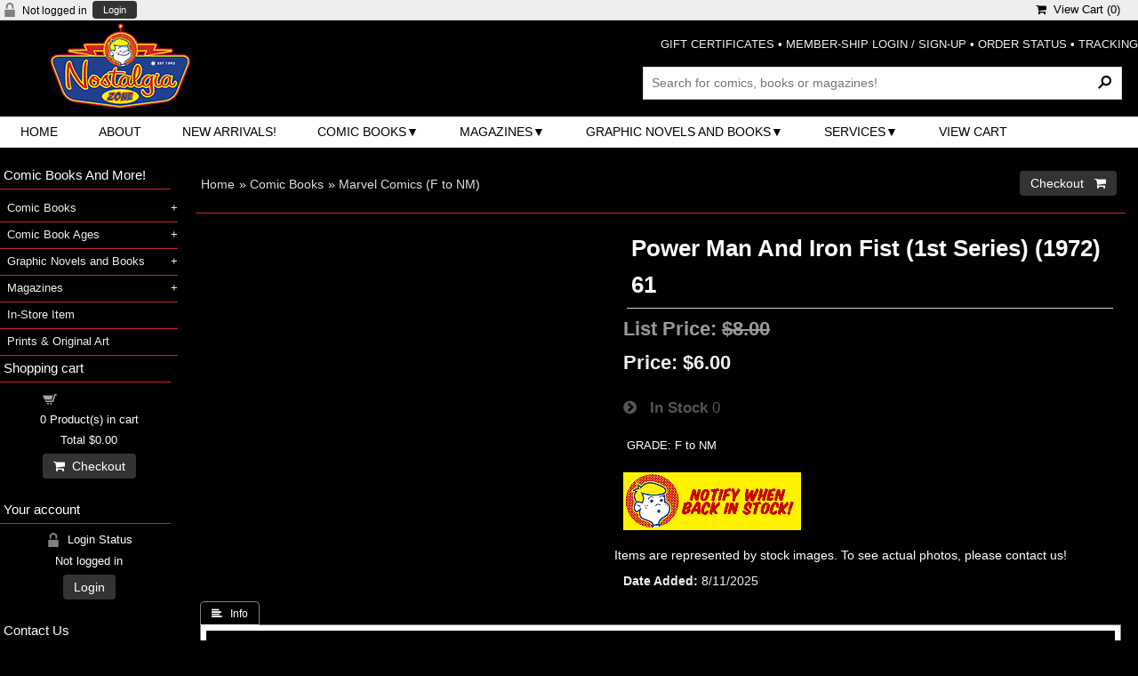

--- FILE ---
content_type: text/css
request_url: https://www.nostalgiazone.com/css/ectstyleproduct2.css?ver=116202582412AM
body_size: 856
content:
/*
 * This code is copyright (c) ViciSoft SL, all rights reserved.
 * The contents of this file are protected under law as the intellectual property
 * of ViciSoft SL. Any use, reproduction, disclosure or copying
 * of any kind without the express and written permission of ViciSoft SL is forbidden.
 * Author: Vince Reid, vincereid@gmail.com
 *
 * Product Page Layout 2 for Ecommerce Plus Templates
 *
 * Last Modified: 2023-08-15
 */
div.prodfilter{
display:inline-block;
padding:2px;
margin-bottom:4px;
}
div.prodfilterbar{
margin-bottom:14px;
}
div.product{
min-height:260px;
border:none;
}
div.prodimage{
min-height:180px;
display:flex;
align-items:center;
justify-content:center;
flex-direction:column;
margin:2px;
padding:6px;
border:1px solid gray;
width:100%;
box-sizing:border-box;
}
div.prodimage:hover{
border:1px solid #006aba;
}
img.prodimage{
max-width:100%;
height:auto;
}
div.prodname{
padding-top:6px;
font-size:1.2em;
margin:4px 0px;
}
div.prodinstock{
padding:4px 0px;
}
.prodratinglink{
font-size:0.9em;
}
div.prodrating{
text-align:right;
margin:4px 0px;
}
div.listprice{
font-size:1.1em;
margin:2px 0px;
}
span.yousave{
background:#0065A7;
color:#fff;
margin:4px 0px;
font-size:0.9em;
}
div.prodprice{
margin:2px 0px;
font-size:1.1em;
}
div.prodcurrency{
font-size:0.8em;
color:#666;
margin:0px;
}
div.allproddiscounts{
margin:4px 6px;
}
.proddiscounts, .proddiscountsapply{
color:#DA6A1E;
margin:0;
}
div.prodmanufacturer{
margin:4px 0px;
}
div.prodsku{
margin:4px 0px;
}
div.proddescription{
margin:8px 0px;
font-size:0.9em;
line-height:1.5em;
clear:both;
}
div.prodoptions{
float:none;
clear:both;
padding:8px 0;
}
div.optiontext{
margin:4px 0px;
}
div.option{
margin:4px 0px;
}
div.outofstock{
text-align:center;
margin:4px 0px;
font-weight:bold;
width:98%;
}
div.prodid,div.proddateadded{
margin:4px 0px;
}
div.proddateaddedlabel{
float:left;
}
div.proddateaddeddate{
float:left;
margin-left:4px;
}
div.detaillink{
float:left;
width:49%;
text-align:center;
padding:0px;
margin:10px 1px 0px 0px;
}
div.qbuybutton,div.addtocart,div.prodaddtocartquant{
float:right;
width:49%;
text-align:center;
padding:0px;
margin:10px 0px 0px 1px;
}
div.addtocartquant > div.addtocart{
margin:0;
}
input[type="button"].detaillink,input[type="button"].qbuybutton,input[type="button"].buybutton,input[type="submit"].buybutton,input[type="button"].prodnotifystock,input[type="button"].prodwishlist,input[type="button"].prodoutofstock,
button.configbutton,button.detaillink,button.qbuybutton,button.buybutton,button.prodnotifystock,button.prodwishlist,button.prodoutofstock{
width:100%;
text-align:center;
padding:6px;
margin:0px;
border:0px;
color:#fff;
border:0;
border-radius:4px;
-webkit-appearance:none;
font-family:FontAwesome, sans-serif;
}
input.prodwishlist,button.prodwishlist{
font-size:10px;
}
div.prodaddtocartquant div.quantity2div{
width:80px;
}
div.prodaddtocartquant input.buybutton,div.prodaddtocartquant button.buybutton{
margin:0;
width:100%;
}
@media screen and (max-width:870px){
	div.prodrating{
	float:none;
	text-align:left;
	}
}
